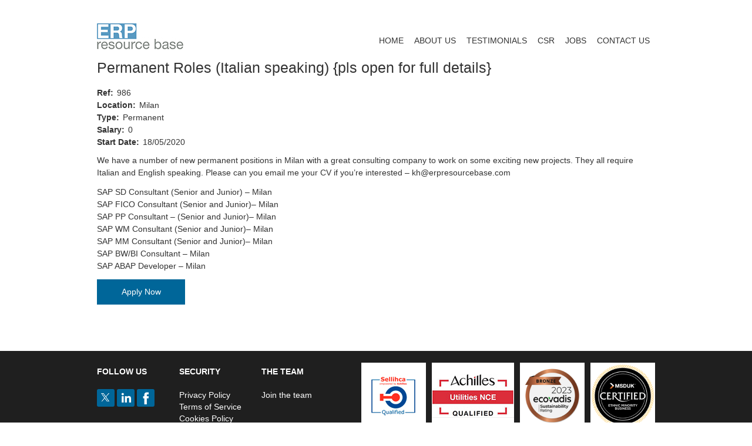

--- FILE ---
content_type: text/html; charset=UTF-8
request_url: https://erpresourcebase.com/jobs/permanent-roles-italian-speaking/
body_size: 6346
content:
<!DOCTYPE html>



<!--[if IE 6]>



<html id="ie6" lang="en-US">



<![endif]-->



<!--[if IE 7]>



<html id="ie7" lang="en-US">



<![endif]-->



<!--[if IE 8]>



<html id="ie8" lang="en-US">



<![endif]-->



<!--[if !(IE 6) | !(IE 7) | !(IE 8)  ]><!-->



<html lang="en-US">



<!--<![endif]-->



<head>



<meta charset="UTF-8" />



<meta name="viewport" content="width=device-width" />



<meta name="description" content="ERP Resource Base has a world class approach to SAP recruiting. Providing the most talented SAP professionals to local and international engagements." />



<meta name="keywords" content="ERP, ERP Resource, ERP Resource Base, Recruitment, Recruiting, SAP, Oracle, Business Intelligence, Business Intelligence Consulting, Consulting, UK, USA, Europe, Asia, Australia" />



<meta name="viewport" content="width=device-width, initial-scale=1.0">

<script type="text/javascript" src="https://erpresourcebase.com/js/55151.js" ></script>

<noscript><img src="https://erpresourcebase.com/55151.png" style="display:none;" /></noscript>



<title>Permanent Roles (Italian speaking) {pls open for full details} | ERP Resource Base has a world class approach to SAP recruiting. Providing the most talented SAP professionals to local and international engagements..’</title>



<link rel="profile" href="http://gmpg.org/xfn/11" />



<link rel="stylesheet" type="text/css" media="all" href="https://erpresourcebase.com/wp-content/themes/erp/style.css" />



<link rel="stylesheet" type="text/css" media="all" href="https://erpresourcebase.com/wp-content/themes/erp/js/fancybox/jquery.fancybox-1.3.4.css" />



<link rel="stylesheet" href="https://erpresourcebase.com/wp-content/themes/erp/js/uniform.default.css" type="text/css" media="screen" charset="utf-8" />



<!-- <link href='https://fonts.googleapis.com/css?family=Forum|Oswald' rel='stylesheet' type='text/css'> -->

<!-- Link Swiper's CSS -->
<link rel="stylesheet" href="https://cdn.jsdelivr.net/npm/swiper@11/swiper-bundle.min.css" />









<link rel="shortcut icon" href="https://erpresourcebase.com/fav.ico"/>











<link rel="pingback" href="https://erpresourcebase.com/xmlrpc.php" />



<!--[if lt IE 9]>



<script src="https://erpresourcebase.com/wp-content/themes/erp/js/html5.js" type="text/javascript"></script>



<![endif]-->



<!--[if !IE 7]>



	<style type="text/css">



		#wrap {display:table;height:100%}



	</style>



<![endif]-->






<link rel='dns-prefetch' href='//maps.googleapis.com' />
<link rel='dns-prefetch' href='//s.w.org' />
<link rel="alternate" type="application/rss+xml" title="ERP Resource Base has a world class approach to SAP recruiting. Providing the most talented SAP professionals to local and international engagements..’ &raquo; Feed" href="https://erpresourcebase.com/feed/" />
<link rel="alternate" type="application/rss+xml" title="ERP Resource Base has a world class approach to SAP recruiting. Providing the most talented SAP professionals to local and international engagements..’ &raquo; Comments Feed" href="https://erpresourcebase.com/comments/feed/" />
		<script type="text/javascript">
			window._wpemojiSettings = {"baseUrl":"https:\/\/s.w.org\/images\/core\/emoji\/2.3\/72x72\/","ext":".png","svgUrl":"https:\/\/s.w.org\/images\/core\/emoji\/2.3\/svg\/","svgExt":".svg","source":{"concatemoji":"https:\/\/erpresourcebase.com\/wp-includes\/js\/wp-emoji-release.min.js?ver=4.8.25"}};
			!function(t,a,e){var r,i,n,o=a.createElement("canvas"),l=o.getContext&&o.getContext("2d");function c(t){var e=a.createElement("script");e.src=t,e.defer=e.type="text/javascript",a.getElementsByTagName("head")[0].appendChild(e)}for(n=Array("flag","emoji4"),e.supports={everything:!0,everythingExceptFlag:!0},i=0;i<n.length;i++)e.supports[n[i]]=function(t){var e,a=String.fromCharCode;if(!l||!l.fillText)return!1;switch(l.clearRect(0,0,o.width,o.height),l.textBaseline="top",l.font="600 32px Arial",t){case"flag":return(l.fillText(a(55356,56826,55356,56819),0,0),e=o.toDataURL(),l.clearRect(0,0,o.width,o.height),l.fillText(a(55356,56826,8203,55356,56819),0,0),e===o.toDataURL())?!1:(l.clearRect(0,0,o.width,o.height),l.fillText(a(55356,57332,56128,56423,56128,56418,56128,56421,56128,56430,56128,56423,56128,56447),0,0),e=o.toDataURL(),l.clearRect(0,0,o.width,o.height),l.fillText(a(55356,57332,8203,56128,56423,8203,56128,56418,8203,56128,56421,8203,56128,56430,8203,56128,56423,8203,56128,56447),0,0),e!==o.toDataURL());case"emoji4":return l.fillText(a(55358,56794,8205,9794,65039),0,0),e=o.toDataURL(),l.clearRect(0,0,o.width,o.height),l.fillText(a(55358,56794,8203,9794,65039),0,0),e!==o.toDataURL()}return!1}(n[i]),e.supports.everything=e.supports.everything&&e.supports[n[i]],"flag"!==n[i]&&(e.supports.everythingExceptFlag=e.supports.everythingExceptFlag&&e.supports[n[i]]);e.supports.everythingExceptFlag=e.supports.everythingExceptFlag&&!e.supports.flag,e.DOMReady=!1,e.readyCallback=function(){e.DOMReady=!0},e.supports.everything||(r=function(){e.readyCallback()},a.addEventListener?(a.addEventListener("DOMContentLoaded",r,!1),t.addEventListener("load",r,!1)):(t.attachEvent("onload",r),a.attachEvent("onreadystatechange",function(){"complete"===a.readyState&&e.readyCallback()})),(r=e.source||{}).concatemoji?c(r.concatemoji):r.wpemoji&&r.twemoji&&(c(r.twemoji),c(r.wpemoji)))}(window,document,window._wpemojiSettings);
		</script>
		<style type="text/css">
img.wp-smiley,
img.emoji {
	display: inline !important;
	border: none !important;
	box-shadow: none !important;
	height: 1em !important;
	width: 1em !important;
	margin: 0 .07em !important;
	vertical-align: -0.1em !important;
	background: none !important;
	padding: 0 !important;
}
</style>
<link rel="stylesheet" type="text/css" href="https://erpresourcebase.com/wp-content/plugins/slidedeck-lite-for-wordpress/skins/default/skin.css?v=1.1" media="screen" /><link rel='stylesheet' id='contact-form-7-css'  href='https://erpresourcebase.com/wp-content/plugins/contact-form-7/includes/css/styles.css?ver=4.9.1' type='text/css' media='all' />
<link rel='stylesheet' id='dk_rgmappedt_front_style-css'  href='https://erpresourcebase.com/wp-content/plugins/google_mapped_testimonial/css/style.css?ver=4.8.25' type='text/css' media='all' />
<link rel='stylesheet' id='webfish-dropdown-menu-css'  href='https://erpresourcebase.com/wp-content/plugins/webfish-dropdown-menu/menuStyle.css?ver=0.51' type='text/css' media='all' />
<link rel='stylesheet' id='webfish-dropdown-menu-vertival-css'  href='https://erpresourcebase.com/wp-content/plugins/webfish-dropdown-menu/menuStyleVertical.css?ver=0.51' type='text/css' media='all' />
<link rel='stylesheet' id='cyclone-template-style-dark-css'  href='https://erpresourcebase.com/wp-content/plugins/cyclone-slider-2/templates/dark/style.css?ver=2.8.4' type='text/css' media='all' />
<link rel='stylesheet' id='cyclone-template-style-default-css'  href='https://erpresourcebase.com/wp-content/plugins/cyclone-slider-2/templates/default/style.css?ver=2.8.4' type='text/css' media='all' />
<link rel='stylesheet' id='cyclone-template-style-standard-css'  href='https://erpresourcebase.com/wp-content/plugins/cyclone-slider-2/templates/standard/style.css?ver=2.8.4' type='text/css' media='all' />
<link rel='stylesheet' id='cyclone-template-style-thumbnails-css'  href='https://erpresourcebase.com/wp-content/plugins/cyclone-slider-2/templates/thumbnails/style.css?ver=2.8.4' type='text/css' media='all' />
<script type='text/javascript' src='https://erpresourcebase.com/wp-includes/js/jquery/jquery.js?ver=1.12.4'></script>
<script type='text/javascript' src='https://erpresourcebase.com/wp-includes/js/jquery/jquery-migrate.min.js?ver=1.4.1'></script>
<script type='text/javascript' src='https://maps.googleapis.com/maps/api/js?key=AIzaSyBf2RSufqur5cPkvub-mrcMCzIBhW97ozw&#038;sensor=false&#038;ver=4.8.25'></script>
<script type='text/javascript' src='https://erpresourcebase.com/wp-content/plugins/google_mapped_testimonial/js/map.js?ver=4.8.25'></script>
<script type='text/javascript' src='https://erpresourcebase.com/wp-content/plugins/slidedeck-lite-for-wordpress/lib/jquery-mousewheel/jquery.mousewheel.min.js?ver=1.4.8'></script>
<script type='text/javascript' src='https://erpresourcebase.com/wp-content/plugins/slidedeck-lite-for-wordpress/lib/slidedeck.jquery.lite.pack.js?ver=1.4.8'></script>
<link rel='https://api.w.org/' href='https://erpresourcebase.com/wp-json/' />
<link rel="EditURI" type="application/rsd+xml" title="RSD" href="https://erpresourcebase.com/xmlrpc.php?rsd" />
<link rel="wlwmanifest" type="application/wlwmanifest+xml" href="https://erpresourcebase.com/wp-includes/wlwmanifest.xml" /> 
<link rel='prev' title='Agile IT Project Manager Data &#038; Analytics' href='https://erpresourcebase.com/jobs/agile-it-project-manager-data-analytics/' />
<link rel='next' title='Functional Analyst' href='https://erpresourcebase.com/jobs/functional-analyst/' />
<meta name="generator" content="WordPress 4.8.25" />
<link rel="canonical" href="https://erpresourcebase.com/jobs/permanent-roles-italian-speaking/" />
<link rel='shortlink' href='https://erpresourcebase.com/?p=42342' />
<link rel="alternate" type="application/json+oembed" href="https://erpresourcebase.com/wp-json/oembed/1.0/embed?url=https%3A%2F%2Ferpresourcebase.com%2Fjobs%2Fpermanent-roles-italian-speaking%2F" />
<link rel="alternate" type="text/xml+oembed" href="https://erpresourcebase.com/wp-json/oembed/1.0/embed?url=https%3A%2F%2Ferpresourcebase.com%2Fjobs%2Fpermanent-roles-italian-speaking%2F&#038;format=xml" />
	<style type="text/css">
#DropDownMenuNav ul.sub-menu li,
#DropDownMenuNav ul.children li{
  width: 300px;
  background-color: 333;
  height: 30px;
}
#DropDownMenuNav ul.sub-menu li a,
#DropDownMenuNav ul.children li a{
	line-height: 28px; 
}
#DropDownMenuNav ul.DropDownMenu a{
  color: 000000; 
}
#DropDownMenuNav ul.sub-menu a,
#DropDownMenuNav ul.children a{
  color: fff; 
}
#DropDownMenuNav ul.sub-menu,
#DropDownMenuNav ul.children{
  border: 1px solid #000000;
  width: 300px;
  margin:0 0 0 -2px;
  
}
#DropDownMenuNav ul.DropDownMenu li:hover{
  background-color: ;
}
#DropDownMenuNav ul.DropDownMenu li:hover > a{
  color: ; 
}
#DropDownMenuNav ul.sub-menu li:hover,
#DropDownMenuNav ul.children li:hover{
  background-color: ;
}
#DropDownMenuNav ul.sub-menu li:hover>a,
#DropDownMenuNav ul.children li:hover>a{
  color: ; 
}

	</style>
		<style type="text/css" id="wp-custom-css">
			/*
You can add your own CSS here.

Click the help icon above to learn more.
*/
.page-id-34 #content p, .page-id-32 #content p, .page-id-41193 #content p, #content #post-1456 p, #content #post-1456 ul li {
    text-align: justify;
}
.page-id-6 .body-block .current h2 {
    padding-bottom: 5px;
    margin-top: 0;
}
.pagename-contact .contactFormIntro {
    margin-top: 0;
}
article#post-32 .entry-content h3, article#post-34 .entry-content h3 {
    font-size: 20px;
    margin-top: 0px;
}		</style>
	


<script src="https://ajax.googleapis.com/ajax/libs/jquery/1.12.0/jquery.min.js"></script>



</head>







<body class="jobs-template-default single single-jobs postid-42342 postname-permanent-roles-italian-speaking singular two-column right-sidebar">







<div id="stwrap">



<div id="stmain" class="clearfix">



<div class="wide" id="headerwrapper">



    <div id="header" class="centered">











        <hgroup>



            <h1 id="site-title"><span><a href="https://erpresourcebase.com/" title="ERP Resource Base has a world class approach to SAP recruiting. Providing the most talented SAP professionals to local and international engagements..’" rel="home">ERP Resource Base</a></span></h1>



            <!--



            


            -->



        </hgroup>







        <nav id="access" role="navigation">

	        <span class="menu_icon"></span></span> <span class="menu_icon_on"></span>

  			<div class="overlay_page"></div>

            <div class="menu-header-container"><ul id="menu-header" class="menu DropDownMenu"><li id="menu-item-54" class="menu-item menu-item-type-post_type menu-item-object-page menu-item-home menu-item-54"><a href="https://erpresourcebase.com/">Home</a></li>
<li id="menu-item-41" class="menu-item menu-item-type-post_type menu-item-object-page menu-item-41"><a href="https://erpresourcebase.com/about/">About Us</a></li>
<li id="menu-item-40" class="menu-item menu-item-type-post_type menu-item-object-page menu-item-40"><a href="https://erpresourcebase.com/testimonials-feedback/">Testimonials</a></li>
<li id="menu-item-43755" class="menu-item menu-item-type-post_type menu-item-object-page menu-item-43755"><a href="https://erpresourcebase.com/csr/">CSR</a></li>
<li id="menu-item-40189" class="menu-item menu-item-type-post_type menu-item-object-page menu-item-40189"><a href="https://erpresourcebase.com/erp-jobs/">Jobs</a></li>
<li id="menu-item-701" class="menu-item menu-item-type-post_type menu-item-object-page menu-item-701"><a href="https://erpresourcebase.com/about/contact/">Contact us</a></li>
</ul></div>


        </nav><!-- #access -->



    </div>



</div>








<div class="modal fade" id="oppupform" role="dialog">

    <div class="modal-dialog">

    

      <!-- Modal content-->

      <div class="modal-content">

        <div class="modal-header">

          <button type="button" class="close" data-dismiss="modal">&times;</button>

          <h4 class="modal-title">Please fill the below details</h4>

        </div>

        <div class="modal-body">

          <div role="form" class="wpcf7" id="wpcf7-f40199-o1" lang="en-US" dir="ltr">
<div class="screen-reader-response"></div>
<form action="/jobs/permanent-roles-italian-speaking/#wpcf7-f40199-o1" method="post" class="wpcf7-form" enctype="multipart/form-data" novalidate="novalidate">
<div style="display: none;">
<input type="hidden" name="_wpcf7" value="40199" />
<input type="hidden" name="_wpcf7_version" value="4.9.1" />
<input type="hidden" name="_wpcf7_locale" value="en_US" />
<input type="hidden" name="_wpcf7_unit_tag" value="wpcf7-f40199-o1" />
<input type="hidden" name="_wpcf7_container_post" value="0" />
</div>
<div class="jobform"><label><span class="wpcf7-form-control-wrap firstname"><input type="text" name="firstname" value="" size="40" class="wpcf7-form-control wpcf7-text wpcf7-validates-as-required textfild" aria-required="true" aria-invalid="false" placeholder="First Name" /></span></label><label><span class="wpcf7-form-control-wrap lastname"><input type="text" name="lastname" value="" size="40" class="wpcf7-form-control wpcf7-text wpcf7-validates-as-required textfild" aria-required="true" aria-invalid="false" placeholder="Last Name" /></span></label><label><span class="wpcf7-form-control-wrap contactnum"><input type="tel" name="contactnum" value="" size="40" class="wpcf7-form-control wpcf7-text wpcf7-tel wpcf7-validates-as-required wpcf7-validates-as-tel textfild" aria-required="true" aria-invalid="false" placeholder="Contact Number" /></span></label><label><span class="wpcf7-form-control-wrap email"><input type="email" name="email" value="" size="40" class="wpcf7-form-control wpcf7-text wpcf7-email wpcf7-validates-as-required wpcf7-validates-as-email textfild" aria-required="true" aria-invalid="false" placeholder="Email" /></span></label><label style="width:100%;"><span class="wpcf7-form-control-wrap applyfor"><input type="text" name="applyfor" value="" size="40" class="wpcf7-form-control wpcf7-text wpcf7-validates-as-required textfild" id="applyfor" aria-required="true" aria-invalid="false" /></span></label>
<div><span class="wpcf7-form-control-wrap comments"><textarea name="comments" cols="40" rows="10" class="wpcf7-form-control wpcf7-textarea textarea" aria-invalid="false" placeholder="Comments"></textarea></span></div>
<div>Attach a Document (pdf or Word doc):<br />
<span class="wpcf7-form-control-wrap attach"><input type="file" name="attach" size="40" class="wpcf7-form-control wpcf7-file wpcf7-validates-as-required attach" aria-required="true" aria-invalid="false" /></span></div>
<div><input type="submit" value="Apply" class="wpcf7-form-control wpcf7-submit applynow" /></div>
</div>
<div class="wpcf7-response-output wpcf7-display-none"></div></form></div>
        </div>       

      </div>

      

    </div>

  </div>

  

<div id="mainwrapper" class="wide">

	<div id="main" class="centered">

		<div id="primary">

			<div id="content" role="main">



				
                <h1 class="entry-title">Permanent Roles (Italian speaking) {pls open for full details}</h1>

                  <ul class="jobc">

                   <li><strong>Ref:</strong> 986</li>

					<li><strong>Location:</strong> Milan</li>

					<li><strong>Type:</strong> Permanent  </li>                   

                    <li><strong>Salary:</strong> 0</li>

                    <li><strong>Start Date:</strong> 18/05/2020  </li>

                  </ul>

                <p>We have a number of new permanent positions in Milan with a great consulting company to work on some exciting new projects. They all require Italian and English speaking. Please can you email me your CV if you’re interested – kh@erpresourcebase.com</p>
<p>SAP SD Consultant (Senior and Junior) – Milan<br />
SAP FICO Consultant (Senior and Junior)– Milan<br />
SAP PP Consultant &#8211; (Senior and Junior)– Milan<br />
SAP WM Consultant (Senior and Junior)– Milan<br />
SAP MM Consultant (Senior and Junior)– Milan<br />
SAP BW/BI Consultant – Milan<br />
SAP ABAP Developer – Milan</p>

                

                 <div class="applynow" data-toggle="modal" data-target="#oppupform" onclick="getId('986');" >Apply Now</div>

                 



				

			</div><!-- #content -->

            

		</div><!-- #primary -->

		

	</div><!-- #main -->

</div><!-- #mainwrapper -->



<script>



function getId(myId)

{

document.getElementById("applyfor").value = myId;

//alert(myId);

}



</script>










	</div><!-- /#main -->



</div><!-- /.wide -->



</div><!-- #stmain -->



</div><!-- #wrap -->



</div><!-- #wrap -->







<div id="stfooter">



	<div class="wide" id="footerwrapper">



		<div class="centered" id="footer">



        <br />



	        <nav role="navigation">



	            


	        </nav><!-- #access -->



            



            



	        <div class="footer-box sociallinks">



            <p class="reg"><span style="color:#ffffff"><b>FOLLOW US</b></span></p>



            <p><a target="_blank" href="http://twitter.com/ERPResourceBase"><img src="/wp-content/uploads/2023/11/twitter.png" alt="Twitter"></a>



            <a target="_blank" href="http://www.linkedin.com/company/erp-resource-base-ltd"><img src="/wp-content/uploads/2020/03/linkedinicon.png" alt="linked in"></a>



            <a target="_blank" href="https://www.facebook.com/ERPRB"><img src="/wp-content/uploads/2020/03/facebookicon.png" alt="Facebook"></a>



            </p>



            </div>



            



            



            <div class="footer-box">



            <p class="reg"><span style="color:#ffffff"><b>SECURITY</b></span></p>



            <p><a href="https://erpresourcebase.com/security-privacy/privacy-policy/">Privacy Policy</a><br />



            <a href="https://erpresourcebase.com/security-privacy/terms-of-service/">Terms of Service</a><br />

			<a href="https://erpresourcebase.com/security-privacy/cookies-policy/">Cookies Policy</a>



            </p>



            </div>







            <div class="footer-box">



            <p class="reg"><span style="color:#ffffff"><b>THE TEAM</b></span></p>



            <p><a href="https://erpresourcebase.com/careers-with-erp/join-the-team/">Join the team</a>



            </p>



            </div>

<div class="footer_logo">

<div class="flogo"><img src="https://erpresourcebase.com/wp-content/uploads/2024/01/Certified-Logo-Transparent-1.png"  alt="Certified" /></div>

<div class="flogo"><img src="https://erpresourcebase.com/wp-content/uploads/2024/01/csm_Actu_web.jpg"  alt="achilles" /></div>

<div class="flogo"><img src="https://erpresourcebase.com/wp-content/uploads/2019/06/achilles-logo.jpg"  alt="ecovadis" /></div>

<div class="flogo"><img src="https://erpresourcebase.com/wp-content/uploads/2024/01/sellihca.png"  alt="msduk" /></div>       

</div>

            



            



            <!--<div style="width:220px; float:right;">



            <p class="reg"><span style="color:#ffffff"><b>REGISTERED WITH…</b></span></p>



            <p><span style="color:#ffffff">Recruitment &amp; Employment Confederation</span><br />



            <img src="/wp-content/themes/erp/img/rec_logo.png" /></p>



            </div>-->



            



            



	        <div style="clear:both"></div>



	    </div>



	</div>







	<div class="wide" id="finalfooterwrapper">



		<div class="centered" id="finalfooter">



	        ERP Resource Base &#174; 2026


	    </div>



	</div>



</div><!-- #stfooter -->







<!-- Current page name: /jobs/permanent-roles-italian-speaking/-->


<link rel="stylesheet" href="https://erpresourcebase.com/wp-content/themes/erp/css/bootstrap.min.css">



<!-- Latest compiled JavaScript -->



<script src="https://erpresourcebase.com/wp-content/themes/erp/js/bootstrap.min.js"></script>



<!-- Grab Google CDN's jQuery, with a protocol relative URL; fall back to local if offline -->



<script src="//ajax.googleapis.com/ajax/libs/jquery/1.6.2/jquery.min.js"></script>



<script>window.jQuery || document.write('<script src="https://erpresourcebase.com/wp-content/themes/erpjs/jquery-1.6.2.min.js"><\/script>')</script>



<!-- script added to show/hide news -->



<script src="https://erpresourcebase.com/wp-content/themes/erp/js/masonary.js" type="text/javascript"></script>



<script src="https://erpresourcebase.com/wp-content/themes/erp/js/jquery.uniform.min.js" type="text/javascript"></script>



<script src="https://erpresourcebase.com/wp-content/themes/erp/js/fancybox/jquery.fancybox-1.3.4.pack.js" type="text/javascript"></script>



<script src="https://erpresourcebase.com/wp-content/themes/erp/js/script.js" type="text/javascript"></script>

<!-- Swiper JS -->
<script src="https://cdn.jsdelivr.net/npm/swiper@11/swiper-bundle.min.js"></script>
<!-- Initialize Swiper -->
<script>
    var swiper = new Swiper(".FeedSwiper", {
      spaceBetween: 30,
      centeredSlides: true,
      autoplay: {
        delay: 2500,
        disableOnInteraction: false,
      },
      pagination: {
        el: ".swiper-pagination",
        clickable: true,
      },
      navigation: {
        nextEl: ".swiper-button-next",
        prevEl: ".swiper-button-prev",
      },
    });
  </script>

<script  type="text/javascript">



$(function() {



    function setContractTypeFilters() {



        if ($('#contract_type_permanent')[0].checked) {



            console.log("Show perm");



            $('.contract_type_permanent').show();



        } else {



            console.log("Hide perm");



            $('.contract_type_permanent').hide();



        }







        if ($('#contract_type_contract')[0].checked) {



            $('.contract_type_contract').show();



        } else {



            $('.contract_type_contract').hide();



        }



    }



    



    $(".relatedCategories input:checkbox").change(setContractTypeFilters);



});



</script>






















<script type="text/javascript">







  var _gaq = _gaq || [];



  _gaq.push(['_setAccount', 'UA-36451061-1']);



  _gaq.push(['_trackPageview']);







  (function() {



    var ga = document.createElement('script'); ga.type = 'text/javascript'; ga.async = true;



    ga.src = ('https:' == document.location.protocol ? 'https://ssl' : 'http://www') + '.google-analytics.com/ga.js';



    var s = document.getElementsByTagName('script')[0]; s.parentNode.insertBefore(ga, s);



  })();







</script>







<script type="text/javascript">







  var _gaq = _gaq || [];



  _gaq.push(['_setAccount', 'UA-28586713-1']);



  _gaq.push(['_trackPageview']);







  (function() {



    var ga = document.createElement('script'); ga.type = 'text/javascript'; ga.async = true;



    ga.src = ('https:' == document.location.protocol ? 'https://ssl' : 'http://www') + '.google-analytics.com/ga.js';



    var s = document.getElementsByTagName('script')[0]; s.parentNode.insertBefore(ga, s);



  })();







</script>







<script type='text/javascript' src='https://erpresourcebase.com/wp-includes/js/comment-reply.min.js?ver=4.8.25'></script>
<script type='text/javascript'>
/* <![CDATA[ */
var wpcf7 = {"apiSettings":{"root":"https:\/\/erpresourcebase.com\/wp-json\/contact-form-7\/v1","namespace":"contact-form-7\/v1"},"recaptcha":{"messages":{"empty":"Please verify that you are not a robot."}}};
/* ]]> */
</script>
<script type='text/javascript' src='https://erpresourcebase.com/wp-content/plugins/contact-form-7/includes/js/scripts.js?ver=4.9.1'></script>
<script type='text/javascript' src='https://erpresourcebase.com/wp-content/plugins/cyclone-slider-2/libs/cycle2/jquery.cycle2.min.js?ver=2.8.4'></script>
<script type='text/javascript' src='https://erpresourcebase.com/wp-content/plugins/cyclone-slider-2/libs/cycle2/jquery.cycle2.carousel.min.js?ver=2.8.4'></script>
<script type='text/javascript' src='https://erpresourcebase.com/wp-content/plugins/cyclone-slider-2/libs/cycle2/jquery.cycle2.swipe.min.js?ver=2.8.4'></script>
<script type='text/javascript' src='https://erpresourcebase.com/wp-content/plugins/cyclone-slider-2/libs/cycle2/jquery.cycle2.tile.min.js?ver=2.8.4'></script>
<script type='text/javascript' src='https://erpresourcebase.com/wp-content/plugins/cyclone-slider-2/libs/cycle2/jquery.cycle2.video.min.js?ver=2.8.4'></script>
<script type='text/javascript' src='https://erpresourcebase.com/wp-content/plugins/cyclone-slider-2/templates/dark/script.js?ver=2.8.4'></script>
<script type='text/javascript' src='https://erpresourcebase.com/wp-content/plugins/cyclone-slider-2/templates/thumbnails/script.js?ver=2.8.4'></script>
<script type='text/javascript' src='https://erpresourcebase.com/wp-content/plugins/cyclone-slider-2/js/client.js?ver=2.8.4'></script>
<script type='text/javascript' src='https://erpresourcebase.com/wp-includes/js/wp-embed.min.js?ver=4.8.25'></script>



<script type="text/javascript">



		$(document).ready(function() {



			$(function(){



				if($(".commentlist li").length>1){



                	$('.commentlist li:gt(0)').hide();



					fint = window.setInterval(function(){$('.commentlist li:first-child').fadeOut().next('li').fadeIn().end().appendTo('.commentlist');}, 5000);



					//console.log($('.commentlist li'));



					window.clearInterval(fint);



					fint = window.setInterval(function(){$('.commentlist li:first-child').fadeOut().next('li').fadeIn().end().appendTo('.commentlist');}, 5000);					



                }



			});



			



		});



</script>







<script>



$(".menu_icon").click( function() {



	$(".menu-header-container").animate({right: "0px"}, 500);



	$(this).hide();



	$(".menu_icon_on").show().animate({right: "-10px"}, 500);



	$(".overlay_page").fadeIn(300);



	});



	



$(".menu_icon_on").click( function() {



	$(".menu-header-container").animate({right: "-220px"}, 500);



	$(this).hide().animate({right: "0px"}, 500);



	$(".menu_icon").show();



	$(".overlay_page").fadeOut(300);



	});



$(".overlay_page").click( function() {



	$(".menu-header-container").animate({right: "-220px"}, 500);



	$(".menu_icon_on").hide().animate({right: "0px"}, 500);



	$(".menu_icon").show();



	$(this).fadeOut(300);



	});







	/*$(document).ready(function(){



		$('.menu-icon').click(function(){



			$('.menu-header-container').slideToggle();



		});



	});*/



	



</script>






</body>



</html>

--- FILE ---
content_type: text/css
request_url: https://erpresourcebase.com/wp-content/themes/erp/style.css
body_size: 9261
content:
/*



Theme Name: ERP



Theme URI: http://wordpress.org/extend/themes/twentyeleven



Author: ERP



Author URI: http://wordpress.org/



Description: ERP theme



Version: 0.1



License: GNU General Public License



License URI: license.txt



Tags: dark, light, white, black, gray, one-column, two-columns, left-sidebar, right-sidebar, fixed-width, flexible-width, custom-background, custom-colors, custom-header, custom-menu, editor-style, featured-image-header, featured-images, full-width-template, microformats, post-formats, rtl-language-support, sticky-post, theme-options, translation-ready



*/







/* =Reset default browser CSS. Based on work by Eric Meyer: http://meyerweb.com/eric/tools/css/reset/index.html



-------------------------------------------------------------- */







html, body, div, span, applet, object, iframe,



h1, h2, h3, h4, h5, h6, p, blockquote, pre,



a, abbr, acronym, address, big, cite, code,



del, dfn, em, font, ins, kbd, q, s, samp,



small, strike, strong, sub, sup, tt, var,



dl, dt, dd, ol, ul, li,



fieldset, form, label, legend,



table, caption, tbody, tfoot, thead, tr, th, td {



	border: 0;



	font-family: inherit;



	font-size: 100%;



	font-style: inherit;



	font-weight: inherit;



	margin: 0;



	outline: 0;



	padding: 0;



	vertical-align: baseline;



}



:focus {/* remember to define focus styles! */



	outline: 0;



}



body {



	background: #fff;



	line-height: 1;



}



ol, ul {



	list-style: none;



}



.bullets {



	list-style-type: disc;



	margin-left: 16px;



}







table {/* tables still need 'cellspacing="0"' in the markup */



	border-collapse: separate;



	border-spacing: 0;



}



caption, th, td {



	font-weight: normal;



	text-align: left;



}



blockquote:before, blockquote:after,



q:before, q:after {



	content: "";



}



blockquote, q {



	quotes: "" "";



}







a,



a:visited {



	color: #006699;



}



a:hover {



	text-decoration: underline;



}



a img {



	border: 0;



}



article, aside, details, figcaption, figure,



footer, header, hgroup, menu, nav, section {



	display: block;



}











/* ===================== */



* { margin:0; padding:0; } 







html, body, #stwrap { }







#stmain { }  /* must be same height as the footer */







#stfooter {



    position: relative;



	clear:both;



	margin-top:20px;} 







/* CLEAR FIX*/



.clearfix:after {content: ".";



	display: block;



	height: 0;



	clear: both;



	visibility: hidden;}



.clearfix {display: inline-block;}



/* Hides from IE-mac \*/



* html .clearfix { height: 1%;}



.clearfix {display: block;}



/* End hide from IE-mac */







body {







    background: #fffß;



    /* font-family: 'Forum', cursive; */



	font-family: helvetica, arial, sans-serif;



	color: #333333;



	font-size: 12px;



	line-height: 18px;



}







/* h2, h3, h4, h5, h6, */ #header {



    /* font-family: Oswald, sans-serif; */



    font-family: helvetica, arial, sans-serif;



}







.reg {



text-transform: uppercase;



float: left;



font-weight: bold;



width: 175px;



margin-top: 5px;



margin-right: 10px;



padding-bottom:10px;



font-color:#ffffff;



}







.wide {



    display: block;



    width: 100%;



}







.centered {



   width: 950px;



    position: relative;



    margin: 0px auto;



}



input, textarea {



	color: #666666;



}







#headerwrapper {



    background: #fff;



    height: 103px;



    color: #333;



    font-size: 14px;



}



#site-title {



	text-indent: -9999px;



	width: 147px;



	height: 45px;



	background: url(img/logo.jpg) center center no-repeat;



	margin-top: 29px;



}



#site-title a{



	width: 147px;



	height: 65px;



	display: block;



}



.social-links {



	float: right;



	overflow: hidden;



	padding-top: 48px;



}



.social-links li{



	float: left;



	margin-left: 6px;



}







.social-links a {



	text-indent: -9999px;



	display: block;



	width: 30px;



	height: 28px;



	background: url(img/header-facebook.jpg) center center no-repeat;



}



.social-links .linkedin a {



	background: url(img/header-linkedin.jpg) center center no-repeat;



}



.social-links .twitter a {



	background: url(img/header-twitter.jpg) center center no-repeat;



}



#access  {



    letter-spacing: 0px;



    position: absolute;



    top: 59px;



    right: 0;



}



#access li {



    float: left;



    text-transform: uppercase;



}



hgroup {



    position: absolute;



    left: 0px;



    top: 0px;



}







#header #access a,



.sd-node-permalink,



#fsc-submit,



#fsc-submit-1,



#fsc-submit-2,



#fsc-submit-3,



#fsc-submit-4,



#fsc-submit-5,



.button-primary{



    text-decoration: none;



    color: #333;



	font-weight: normal;



    padding: 5px 9px 5px 9px;



    -moz-border-radius: 4px;



    border-radius: 4px;



	font-size: 14px;



}



.sd-node-permalink,



#fsc-submit,



#fsc-submit-1,



#fsc-submit-2,



#fsc-submit-3,



#fsc-submit-4,



#fsc-submit-5,



.button-primary{



    width: 200px;



    text-align: center;



}







.overbox-in {



	font-style: italic;



}



/* hide yellow link in main slider */



.sd-node-permalink {display: none;}







#header #access .current_page_item a,



.sd-node-permalink{



    color: #006699;



	text-decoration: underline;



}











#searchformwrapper {



    position: absolute;



    right: 0px;



    top: 38px;



}



#searchform {



    position: relative;



}



#searchform  label{



    position: absolute;



    right: 190px;



    top: 6px;



    text-transform: uppercase;



}



#searchform input[type='text'] {



    position: absolute;



    right: 38px;



    top: 0px;



    height: 28px;



    padding: 0 8px 0 8px;



    margin: 0px;



    border: 0px;



    width: 130px;



    -moz-border-radius: 4px;



    border-radius: 4px;



}



#btnsearch {



    position: absolute;



    right: 0px;



    top: 0px;



}







#sliderwrapper {



    height: 317px;



	background: #fff;



	padding: 2px 0;



}



#slider {



    width: 950px; /* TODO remove? */



    height: 100%;



}







#footerwrapper {



    clear:left;



    height: auto;



    background: #1f1f1f;



	color: #cecece;



	padding-bottom: 1rem;



}







#finalfooterwrapper {



    height: 46px;



    background: #000;



}



#finalfooter {



    color: #fff;



    font-size: 12px;



    padding-top: 16px;



}



#mainwrapper {



    background: #fff;



    padding-bottom: 0;



    line-height: 21px;



}



/*#main {



    padding-top: 20px;



}*/







#searchform input.submit {



    display: none;



}







h1 {



    color: #006699;



    font-size: 20px;



    padding-bottom: 20px;



    font-weight: normal;



}



h2 {



    font-size: 20px;



    font-weight: normal;



}



h3 {



    font-size: 20px;



    font-weight: normal;



	color:#006699;



}







.home .hp-block {



    width: 310px;



    margin-right: 10px;



    float: left;



	color: #5c5c5c;



}







.home .hp-block h1 {



	color: #333;



	font-size: 24px;



}



.home .hp-block h1 a{



	color: #006699;



	font-size: 12px;



	line-height: 12px;



}



.home .hp-block h1 a span.meta-nav{



	line-height: 12px;



}







.home .entry-title {



	font-size: 30px;



	line-height: 21px;



	font-style: normal;



}



.home .hp-news h1 {



	margin-bottom: 20px;



}



.home .hp-news {



	margin-right: 0;



}



.home .hp-news article:first-of-type{



	padding-bottom: 10px;



	margin-bottom: 10px;



	border-bottom: 1px solid #b2d1e0;



}



.home .hp-block a{



	color: #333;



	text-decoration: none;



}







.home .hp-block a:hover{



	color: #006699;



	text-decoration: underline;



}



.home .hp-news a{



	color: #006699;



}



.home .hp-news a:hover{



	color: #333;



}







.home .hp-block .meta-nav{



	color: #006699;



	font-size: 18px;



	line-height: 21px;



}



.home #primary {



    margin-left: 0px;



}



.skin-erp .overbox .back {



	background-color: #006699 !important;



	opacity: 0 !important;



}



body .skin-erp dl.slidedeck dd.slide .sd-node-title a, 



body .skin-erp dl.slidedeck dd.slide .sd-node-title a:link, 



body .skin-erp dl.slidedeck dd.slide .sd-node-title a:visited {



	color: #fff !important;



	font-style: normal !important;



	font-size: 32px !important;



}



.skin-erp dl.slidedeck dd.slide .sd-node-excerpt p {



	color: #fff !important;



	font-style: normal !important;



	font-size: 14px !important;



}



#loginbar {



    position: absolute;



    right: 5px;



    top: 12px;



    color: #fff;







}



a {



    text-decoration: none;



}



#loginbar a {



    color: #fff;



    font-family: arial, sans-serif;



    text-transform: uppercase;



    font-size: 11px;



    text-decoration: none;



}







#toolswrapper {



    background: #fff;



}



#tools {



    padding-top: 8px;



    padding-bottom: 25px;



	position: relative;



}



.addthis_toolbox {



	width:200px; position: absolute; z-index:100;



}



.SlideDeck_Bug2436746 {



	top: 428px !important;



}



.home #main{



	padding-top: 36px;



}



#menu-footer #menu-item-178,



#menu-footer #menu-item-179,



#menu-footer #menu-item-180,



#menu-footer #menu-item-210,



#menu-footer #menu-item-211,



#menu-footer #menu-item-212 {



	width: 32px;



	float: left;



	clear: none;



	margin-right: 4px;



}



#menu-footer #menu-item-212 {



	margin-right: 0;



}







#FSContact1 {



	width: 100% !important;



	padding-top: 39px !important; 



	position: relative;



}







#FSContact2 {



	width: 100% !important;



	padding-top: 0px !important; 



	position: relative;



}







.leftCol {



    float: left;



	/*width: 375px;*/



    width:100%;



    margin-right: 10px;



}







.contactFormRight {



    float: right;



    /*width: 520px;*/



	width: 480px;



	margin-top: -58px;



    padding-left: 30px;



    padding-top: 20px;



    padding-bottom: 30px;



    background: url(img/sidebar_bg.jpg) repeat-x 0 0 #f1f1f1; 



    font-size: 12px;



	color: #333;



}







.contactFormRight div {



	float: left;



	padding: 0 !important;



}



.contactFormRight label .required {



	display: none;



}



.contactFormRight label {



	width: 128px;



	padding: 7px 7px 7px 0 !important;



	margin-bottom: 15px !important;



	line-height: 18px;



	display: block;



	float: left;



}



.contactFormRight input[type=text],



.contactFormRight textarea,



.contactFormRight .uploader,



.contactFormRight div.selector  {



	width: 295px;



	padding: 8px !important;



	float: right;



	border-left: 1px solid #dfdfdf;



	border-right: 1px solid #dfdfdf;



	border-top: 1px solid #9f9f9f;



	border-bottom: 0px;



	box-shadow: inset 0 1px 0 #dfdfdf;



	margin-bottom: 15px !important;



}



.contactFormRight input[type=submit]{ background:#fff; border:none; color:#000; float:right; padding: 8px 20px !important; margin-right:34px !important; text-transform:uppercase}



.contactFormRight input[type=submit]:hover{ opacity:0.9}



#fscf_submit_div1{ margin-top:10px; float:none !important}



div.uploader span.action{ color:#000}



.contactFormRight #fsc-submit,



.contactFormRight #fsc-submit-1,



.contactFormRight #fsc-submit-2,



.contactFormRight #fsc-submit-3,



.contactFormRight #fsc-submit-4,



.contactFormRight #fsc-submit-5,



.contactFormRight .button-primary {



	border: none !important; 



	border-top: 1px solid #a98a27 !important;



	box-shadow: none;



	float: right;



	color: #003254;



	text-transform: uppercase;



	font-weight: normal;



	letter-spacing: -0.5px;



	font-size: 14px;



	line-height: 14px;



	padding: 10px 0;



	background-color: #f2c638;



	width: 105px;



	clear: both;



	margin: 0 30px 0 0 !important;



}







/* UNIFORM FORM STYLES */



.contactFormRight .uploader {



	background-color: #fff;



	padding: 6px 6px 4px 6px !important;



	height: auto;



	margin-bottom: 0 !important;



}



.contactFormRight div.uploader span.filename {



	padding: 0; margin: 0;



	width: 200px;



	border-right: 1px solid #c1d6e5;



}



.contactFormRight div.uploader span.action {



	padding: 0;



}



.contactFormRight div.selector {



	height: auto;



	padding: 4px 8px !important;



	background: url(img/drop-down.gif) top right no-repeat #fff !important;



}



.contactFormRight  div.selector.hover,



.contactFormRight  div.selector.focus {



	background: url(img/drop-down.gif) top right no-repeat #fff !important;



}







.contactFormRight div.selector select,



.contactFormRight div.selector span {



	width: 355px;



	cursor: pointer;



}











/* END UNIFORM FORM STYLES */







#content p {



    margin-bottom: 12px;



}



.leftcontents{text-align:justify;}



.employersFormIntro {



    padding-bottom: 20px;



    border-bottom: #89b0d8 1px solid;



}



.contactFormIntro,



.employersFormIntro {



    margin-bottom: 20px;



	font-size: 14px;



	color: #333;



}



.pagename-contact .contactFormIntro {



    border-bottom: 0;



    padding-bottom: 0;



}







.contactDetail {



    border-top: #89b0d8 1px solid;



    padding-top: 20px;



    padding-bottom: 20px;



    padding-left: 40px;



    background-repeat: no-repeat;



    background-position: 0px 20px;



}



    .contactDetailHome {



        background-image: url('img/iconhome.png');







    }



    .contactDetailPhone {



        background-position: 0px 15px;



        background-image: url('img/iconphone.png');



    }



    .contactDetailEmail {



        background-position: 0px 18px;



        background-image: url('img/iconmail.png');



    }



    .contactDetailTfl {



        background-position: 0px 16px;



        background-image: url('img/icontfl.png');



    }



.contactDetail a {



    color: #006699;



    text-decoration: none;



}











#menu-footer {



    font-size: 12px;



    padding-top: 8px;



}



#menu-footer li {



    text-transform: uppercase;



    float: left;



    font-weight: bold;



    width: 150px;



    margin-top: 5px;



	margin-right: 10px;



}



#menu-footer li a {



    color: #fff;



}



#menu-footer .sub-menu li a{



    color: #cecece;



}







#menu-footer .sub-menu li {



    text-transform: none;



    clear: left;



    font-weight: normal;



}







#stfooter a {



	color:#FFF;	



}



#stfooter a:hover {



	text-decoration:underline;	



}























.category article {



    width: 570px;



    padding: 30px;



    background: #002f4f;



    color: #fff;



    font-size: 18px;



    margin-bottom: 10px;



}



.category article .entry-header .entry-meta {



    font-size: 13px;



    margin-top: 5px;



}







.category article h1 {



    text-decoration: underline;



    margin-bottom: 2px;



}



.category article a {



    color: #006699;



}



.category article .sep {



    color: #A3A3A3;



}



.category article .entry-meta,



.archive article .entry-meta



{



    margin-bottom: 15px;



}







.alignleft {



    float: left;



    margin-right: 25px;



    margin-bottom: 5px;







}















.category #secondary,



.archive #secondary {



    position: absolute;



    right: 0px;



    top: 51px;



    width: 302px;



    



}



.category #secondary a,



.archive #secondary a {



    color: #5d5d5d;



}







.category #secondary li,



.archive #secondary li {



    font-size: 14px;







    



}







.category #secondary li,



.category #secondary h3,



.archive #secondary li,



.archive #secondary h3 {







    border-left: #d8dfe4 1px solid;



    border-right: #d8dfe4 1px solid;



    



    padding-top: 6px;



    padding-bottom: 6px;



    padding-left: 28px;



    padding-right: 28px;







    background-image: linear-gradient(bottom, #E5EAED 29%, #DADFE1 83%);



    background-image: -o-linear-gradient(bottom, #E5EAED 29%, #DADFE1 83%);



    background-image: -moz-linear-gradient(bottom, #E5EAED 29%, #DADFE1 83%);



    background-image: -webkit-linear-gradient(bottom, #E5EAED 29%, #DADFE1 83%);



    background-image: -ms-linear-gradient(bottom, #E5EAED 29%, #DADFE1 83%);







    background-image: -webkit-gradient(



        linear,



        left bottom,



        left top,



        color-stop(0.29, #E5EAED),



        color-stop(0.83, #DADFE1)



    );







}















.category #secondary h3 {



    margin-top: 10px;



    color: #123e5b;



    font-size: 20px;



    border-bottom: #000 1px solid;



    padding-top: 22px;



    padding-bottom: 22px;



}







/* home */



.skin-erp dl.slidedeck dd .sd-node-container{



	height: 100%;



	background-repeat: no-repeat;



}







.skin-erp a.sd-node-next, .skin-erp a.sd-node-next:link, .skin-erp a.sd-node-next:visited {



	right: 7px !important;



}







body .skin-erp dd.slide_1 .sd-node-container,



body .skin-erp dd.slide_4 .sd-node-container {



	background-image: url(img/slide/1.jpg) !important;



}



body .skin-erp dd.slide_2 .sd-node-container,



body .skin-erp dd.slide_5 .sd-node-container{



	background-image: url(img/slide/2.jpg) !important;



}



body .skin-erp dd.slide_3 .sd-node-container,



body .skin-erp dd.slide_6 .sd-node-container {



	background-image: url(img/slide/3.jpg) !important;



}







.breadcrumbwrapper {



	width: 100%;



	background-color: #E5EAED;



}



.breadcrumb {



	width: 950px;



	margin: 0 auto;



	color: #006699;



	padding: 7px 0 9px 0;



	padding-left: 0 !important;



	font-size: 12px;



	text-transform: lowercase;



}



.breadcrumb a{



	color: #003050;



}



.entry-title,



.page-title {



	font-size: 25px;



	line-height: 1em;



	font-weight: normal;



	padding-bottom:10px;

    margin-top:0;

}







/* Jobs */



.jobman_app_form header{



	display: none;



}



.jobman_app_form h1 {



	font-size: 28px;



	font-style: normal;



	font-weight: normal;



	line-height: 1em;	



}



.jobman_app_form h2 {



	color:  #006699;



	padding: 20px 0 40px 0;



	font-size: 18px;



	font-style: normal;



}



.jobman_app_form .contactFormRight {



	margin-top: 0;



}



/* ARTICLE*/



.single-post article,



.category-news article,



.parent-category-news article,



.job-list article,



.archive article {



	background-color: transparent;



	color: #333;



	font-size: 12px;



	padding: 20px 0 10px 0;



	width: 630px;



	border-bottom: 1px solid #89b0d8;



}



.single-post article {



	padding-top: 0;



}







.category-news article:first-of-type,



.parent-category-news article:first-of-type,



.archive article:first-of-type {



	border-top: 1px solid #89b0d8;



}







.category-news article .entry-header h1,



.category-news article .entry-header h1 a,



.parent-category-news  .entry-header h1,



.parent-category-news .entry-header h1 a,



.job-list article h1 a,



.archive .entry-header h1 a,



.archive article .entry-header h1 {



	color: #555555;



	font-size: 20px;



	line-height: 1em;



	text-decoration: none !important;



	text-transform: capitalize;



	line-height:24px;



}



.single-post article .entry-header h1 {



	margin-bottom: 2px;



	text-transform: capitalize;



	font-size: 36px;



	font-style: normal;



	line-height: 1em;



}







.category-news article .entry-header h1 a,



.parent-category-news article .entry-header h1 a,



.job-list article h1 a {



	font-style: normal;



	font-size: 18px;



}



.job-list {



	height: 500px;



	overflow-y: auto;



}



.job-list article{



	border: 1px solid #d6d6d6;



	padding: 1%;



	float: left;



	width: 21%;



	margin-right:1%;



	margin-bottom:1%;



	-moz-border-radius: 5px;



	-webkit-border-radius: 5px;



	border-radius: 5px;



	background: #fffdff; /* Old browsers */



	background: -moz-linear-gradient(top,  #fffdff 0%, #f6f4f5 100%); /* FF3.6+ */



	background: -webkit-gradient(linear, left top, left bottom, color-stop(0%,#fffdff), color-stop(100%,#f6f4f5)); /* Chrome,Safari4+ */



	background: -webkit-linear-gradient(top,  #fffdff 0%,#f6f4f5 100%); /* Chrome10+,Safari5.1+ */



	background: -o-linear-gradient(top,  #fffdff 0%,#f6f4f5 100%); /* Opera 11.10+ */



	background: -ms-linear-gradient(top,  #fffdff 0%,#f6f4f5 100%); /* IE10+ */



	background: linear-gradient(top,  #fffdff 0%,#f6f4f5 100%); /* W3C */



	filter: progid:DXImageTransform.Microsoft.gradient( startColorstr='#fffdff', endColorstr='#f6f4f5',GradientType=0 ); /* IE6-9 */



	overflow: scroll;



}







.job-description-display h1,



.job-list h1 {



	padding-bottom: 10px;



}







.job-list h1 {



	white-space: nowrap;



	width: 100%;



	overflow: hidden;



	text-overflow: ellipsis;



}







.job-description-display h1 a,



.job-list h1 a{



	color: #006699 !important;



	text-transform: uppercase !important;



	font-size: 15px !important;



}







.job-description-display h2,



.job-list h2 {



	text-transform: uppercase !important;



	font-size: 10px;



	font-weight: bold;



}







.job-description-display .apply a,



.job-list .apply a {



	display: block;



	font-size: 10px;



	color: #fff;



	text-align: center;



	text-transform: uppercase;



	background: #6ba7c1; /* Old browsers */



	background: -moz-linear-gradient(top,  #6ba7c1 0%, #07608a 99%); /* FF3.6+ */



	background: -webkit-gradient(linear, left top, left bottom, color-stop(0%,#6ba7c1), color-stop(99%,#07608a)); /* Chrome,Safari4+ */



	background: -webkit-linear-gradient(top,  #6ba7c1 0%,#07608a 99%); /* Chrome10+,Safari5.1+ */



	background: -o-linear-gradient(top,  #6ba7c1 0%,#07608a 99%); /* Opera 11.10+ */



	background: -ms-linear-gradient(top,  #6ba7c1 0%,#07608a 99%); /* IE10+ */



	background: linear-gradient(top,  #6ba7c1 0%,#07608a 99%); /* W3C */



	filter: progid:DXImageTransform.Microsoft.gradient( startColorstr='#6ba7c1', endColorstr='#07608a',GradientType=0 ); /* IE6-9 */



	-moz-border-radius: 5px;



	-webkit-border-radius: 5px;



	border-radius: 5px;



	width: 150px;



	padding: 3px 0;



}







.job-description-display .apply a:hover,



.job-list .apply a:hover {



	text-decoration: none;



}







.job-description-display .apply a:active,



.job-list .apply a:active {



	position: relative;



	top: 1px;



}







.job-description-display p {



	margin-bottom: 15px;



}







.job-description-hold {



	height: 300px;



}







.job-details {



	padding-bottom: 10px;



	overflow: hidden;



}







.job-details div {



	width: 100%;



	float: left;



}







.job-details span {



	color: #006699 ;



	font-size: 12px;



}







.job-description-display .apply a {



	margin-top: 30px;



	width: 150px;



}







.syndication,



.syndication a {



	font-size: 12px;



	color: #999 !important;



}







#content nav {



	overflow: hidden;



	width: 630px;



}







#content nav a {



	color: #069;



	font-weight: bold;



	text-transform: lowercase;



}







#content nav .nav-previous {



	float: left;



}



#content nav .nav-next {



	float: right;



}







/* SHOW/HIDE NEWS*/



.category-news .read-more,



.category-news .close-link,



.parent-category-news .read-more,



.parent-category-news .close-link {



	color: #006699;



	font-size: 15px;



	font-weight: bold;



}



.category-news h1 .read-more,



.parent-category-news h1 .read-more{



	font-weight: normal;



}



.category-news .close-link,



.parent-category-news .close-link {



	background: url(img/close-arrow.gif) no-repeat left center;



	padding-left: 12px;



}



.category-news article .entry-content,



.category-news article.open-entry .entry-summary,



.parent-category-news  article .entry-content,



.parent-category-news article.open-entry .entry-summary,



.no-js .category-news article .entry-summary {



	display: none;



}



.category-news article.open-entry .entry-content,



.category-news article .entry-summary,



.parent-category-news article.open-entry .entry-content,



.parent-category-news article .entry-summary,



.no-js .category-news article .entry-content {



	display: block;



}



/* END SHOW/HIDE NEWS*







/* HEADER */



.single-post  article .entry-header .entry-meta,



.category-news article .entry-header .entry-meta,



.parent-category-news article .entry-header .entry-meta,



.comments-list .entry-meta,



.archive article .entry-header .entry-meta {



	font-size: 16px;



	font-style: normal;



	margin-top: 0;



	margin-bottom: 15px;



}



.single-post  article .entry-header .entry-meta a,



.category-news article .entry-header .entry-meta a,



.parent-category-news  article .entry-header .entry-meta a,



.archive article .entry-header .entry-meta a{



	color: #444;



}



.single-post article .entry-header .entry-date,



.category-news article .entry-header .entry-date,



.parent-category-news article .entry-header .entry-date,



.comments-list .entry-meta .entry-date,



.archive .entry-meta .entry-date {



	font-weight: normal;



	text-transform: lowercase;



}







/* END HEADER */



/* END ARTICLE*/







/* SECONDARY */



.single-post #secondary a {



	color: #5D5D5D;



}



.single-post #secondary,



.category-news #secondary,



.parent-category-news #secondary,



.parent-category-news #secondary,



.archive #secondary{



	position: absolute;



	right: 0px;



	padding-top: 35px;



	padding-bottom: 5px;



	top: 0;



	width: 215px;



	border: 7px solid #D0D7DB;



	border-top: none;



	background-color: #fff;



}



.single-post #secondary li,



.parent-category-news #secondary li,



.category-news #secondary li,



.archive #secondary li {



	background-image: none;



	border: none;



	border-bottom: 1px solid #89b0d8;



	margin: 0 11px;



	padding: 5px 0;



}







.single-post #secondary li.categories,



.parent-category-news #secondary li.categories,



.category-news #secondary li.categories,



.archive #secondary li.categories  {



	margin: 0;



	padding: 0;



	list-style-type: none;



}



.single-post #secondary li:last-of-type,



.parent-category-news #secondary li:last-of-type,



.category-news #secondary li:last-of-type,



.archive #secondary li:last-of-type{



	border-bottom: none;



}



.single-post #secondary h3,



.parent-category-news #secondary h3,



.category-news #secondary h3,



.archive #secondary h3 {



	background: url(img/secondary/secondary-header.png) no-repeat;



	border: none;



	font-family: helvetica, arial, sans-serif;



	line-height: 40px;



	margin-left: -20px;



	width: 254px;



	position: relative;



	padding: 0 20px 10px 20px; 



	margin-top: 10px;



	color: #006699;



	font-size: 20px;



}



/* END SECONDARY */







/* COMMENTS PAGE */



.pagename-comments #main {



	padding-top: 0;



} 



.comment-header {



	background: url("img/comments-header.jpg") no-repeat scroll 0 -28px transparent;



	width: 950px;



	height: 730px;



	font-size: 15px;



	position: relative;



	z-index:1;



}







.comment {



	width: 950px;



	height: 150px;



	font-size: 15px;



	position: relative;



}







.comment-header-map {



   margin-top:-20px;



}







/*.comment-header-text {



	width: 300px;



	position: relative;



	z-index: 10;



}







.comment-header article{



	width: 230px;



	margin: 20px 0 0 20px;



	color: #333;



}*/







.comments-list {



	overflow: hidden;



	margin-left: -5%;



	padding-top: 20px;



}







.comments-list article{



	float: left;



	width: 45%;



	padding-left: 5%;



	padding-bottom: 20px;



}







.comments-list .entry-meta {



	font-size: 16px; 



	text-transform: lowercase;



	padding-bottom: 10px;



}







.comments-list h1{



	margin-bottom: 0;



	font-size: 26px;



	font-weight: normal;



}







#comments {



	width: 950px;



}



#comments #comments-title{



	display:none;



}



.commentlist{



	float: right;



	margin-top:10px;



    width: 51%;



	min-height:250px;



}



.comment-notes{



	display:none;



}



#respond{



	width:47%;



	float:left;



	margin-top: -22px;



}



#respond h3{



	margin-bottom: 20px;



}



#frm-comment p{



	margin:0;



	padding:0;



}



#frm-comment input[type="text"]{



	height:28px;



	line-height:28px;



	font-size:14px;



	color:#999999;



	width:100%;



	border:1px solid #d8d8d8;



	background:#fff;



	margin-bottom:10px;



	text-indent: 5px;



}



#frm-comment textarea{



	font-size:14px;



	color:#999999;



	width:100%;



	border:1px solid #d8d8d8;



	background:#fff;



	font-family:Arial, Helvetica, sans-serif;



	text-indent: 5px;



}



#frm-comment #submit{



	-moz-border-bottom-colors: none;



    -moz-border-left-colors: none;



    -moz-border-right-colors: none;



    -moz-border-top-colors: none;



    background: none repeat scroll 0 0 #F2C700;



    border-color: #A88B00 -moz-use-text-color -moz-use-text-color;



    border-image: none;



    border-radius: 5px 5px 5px 5px;



	-moz-border-radius: 5px 5px 5px 5px;



	-webkit-border-radius: 5px 5px 5px 5px;



	-o-border-radius: 5px 5px 5px 5px;



    border-right: medium none;



    border-style: solid none none;



    border-width: 1px medium medium;



    color: #003051;



    font-size: 14px;



    font-weight: bold;



    margin-top: 10px;



    padding: 6px 15px;



	text-transform: uppercase;



	cursor:pointer;



}



.latest-comments-section{



	/* float: right; */



    margin-top: 15px;



    text-indent: 19px;



    /* width: 53%; */



}
.FeedSwiper .swiper-slide {
	display: block !important;
  }


.commentlist{



	position:relative;



}



.commentlist .comment{



	width:100%;



	position:absolute;



	left:0;



	right:0;



}



.commentlist article{



	font-size:12px;



	width: 90%;



}



.commentlist .avatar, .commentlist article .says, .commentlist .comment-reply-link{



	display:none;



}



.commentlist article .fn{



	display: block;



    font-weight: bold;



}



.commentlist article time{



	color: #999999;



    font-size: 11px;



}



.commentlist article .comment-content{



	margin-top:20px;



}



p.custom-thank-you{



	color: #E96500;



    font-size: 12px;



    left: 0px;



    position: relative;



    top:35px;



    width: 250px;



}



/* END COMMENTS */







/* ABOUT PAGE */



.about-header {



	width: 930px;



	padding: 10px;



	background:#deebf3 url(img/about-heading.png) no-repeat center bottom;



	color: #fff;



	font-size: 18px;



	position: relative; padding-bottom:120px;



}







.body-block {



	width: 691px;



	height: 315px;



	position: absolute;



	padding: 20px;



	top: 16px;



	right: 10px;



	background: #fff;



	line-height: 20px;



	overflow: hidden;



	font-size: 13px;



	color: #006699;	



	-moz-border-radius: 5px;



	-webkit-border-radius: 5px;



	border-radius: 5px;



}







.js .content-block {



	display: none;



}







.content-block {



	padding-bottom: 30px;



	height: 270px;



	overflow: auto;



}







.js .content-block {



	padding-bottom: 0;



}







.content-block h2 {



	text-transform: uppercase;



	padding-bottom: 25px;



}







.content-block li {



	padding-bottom: 6px;



	list-style-type: disc;



}







.content-block ul {



	padding-left: 20px;



}







.body-block .current {



	display: block;



}







.about-header a {



	color: #fff;



}







.title-list li,



.title-list li a{



	display: block;



	line-height: 23px;



}







.title-list a {



	padding: 8px 0;



	text-align: center;



	background: #6ba7c1; /* Old browsers */



	background: -moz-linear-gradient(top,  #6ba7c1 0%, #07608a 99%); /* FF3.6+ */



	background: -webkit-gradient(linear, left top, left bottom, color-stop(0%,#6ba7c1), color-stop(99%,#07608a)); /* Chrome,Safari4+ */



	background: -webkit-linear-gradient(top,  #6ba7c1 0%,#07608a 99%); /* Chrome10+,Safari5.1+ */



	background: -o-linear-gradient(top,  #6ba7c1 0%,#07608a 99%); /* Opera 11.10+ */



	background: -ms-linear-gradient(top,  #6ba7c1 0%,#07608a 99%); /* IE10+ */



	background: linear-gradient(top,  #6ba7c1 0%,#07608a 99%); /* W3C */



	filter: progid:DXImageTransform.Microsoft.gradient( startColorstr='#6ba7c1', endColorstr='#07608a',GradientType=0 ); /* IE6-9 */



	-moz-border-radius: 5px;



	-webkit-border-radius: 5px;



	border-radius: 5px;



	text-transform: uppercase;



	font-size: 12px;



	margin-bottom: 7px;



	font-weight: bold;



}







.title-list .current{



	background: #fff !important;



	filter: none !important;



	color: #006699;	



	border-top: 1px solid #dedede;



	padding-top: 7px;



	text-decoration: none;



}



.title-list .current {



 	background:  url(img/about-arrow.png) 98% center no-repeat  #003365;



}







.pagename-about #main,



.pagename-careers-with-erp #main {



	padding-top: 0;



}







.about-header .title-list {



	width: 175px;



	padding: 5px;



	height: 310px;



	display: inline-block;



}



/* END ABOUT PAGE */







.relatedCategories {



    background: #ebebeb;



    padding: 8px;



    padding-top: 11px;



    padding-bottom: 11px;



    margin-bottom: 11px;



    



    -webkit-border-radius: 4px;



    -moz-border-radius: 4px;



    border-radius: 4px;



}



.relatedCategories a {



    color: #03659d;



    font-weight: bold;



}



.relatedCategories span {



    margin-right: 25px;



}



.relatedCategories a.selbtn {



    /*border: #23546f 1px solid;*/



    color: #fff;



    padding: 5px;



    padding-left: 11px;



    padding-right: 11px;



    -webkit-border-radius: 3px;



    -moz-border-radius: 3px;



    border-radius: 3px;



    background: #357ea5;



}



.relatedCategories input[type='checkbox'] {



    position:relative;



    top:3px;



    left: 2px;



}











aside#categories {



    display: none;



}







#rightCol {



	width:475px;	



	float:left;



}



#leftCol {



	width:475px;



	float:left;	



}



#leftCol .form {



	font-size:14px;



    padding: 10px;



    margin: 0px;



    border: 1px solid #CCC;



    width: 400px;



    -moz-border-radius: 2px;



    border-radius: 2px;	



}







.pagename-tesitimonials-feedback .comment-header-text{ width:100%}



.pagename-tesitimonials-feedback .status-publish{ margin:0; width:100%}







.cycloneslider-template-standard .cycloneslider-pager{ display:none}



.cycloneslider-caption-title a, .cycloneslider-caption-description a{ color:#fff}







.pagename-candidates h1{color:#ff6e02 !important}



.pagename-candidates .employersFormIntro{border-bottom:solid 1px #fb8125}







#fscf_required2, #fscf_required1, #fscf_required3{ display:none}







.pagename-testimonials-feedback .comment  time{ display:none !important}







.jobman_joblist{ min-height:400px;}







.footer-box{float:left; width:140px;}







.erp-form textarea{float:none; width:300px;}







.contact-form{background: #f1f1f1 url("img/sidebar_bg.jpg") repeat-x scroll 0 0; color: #333; float: right; font-size: 12px; margin-top: -58px; width: 50%;}



.contact-form-inner{padding: 30px 20px;}



.contact-form p{clear:both; overflow:hidden}



.contact-form label{display:block; float:left; line-height:32px; width:28%}



.contact-form input[type=text], .contact-form input[type=email], .contact-form textarea{border:1px solid #cccccc; float:left; padding:8px; width:67%}



.contact-form input[type=submit]{background:#006699; border:1px solid #005b89; color:#ffffff; cursor:pointer; padding:8px 15px; text-transform:uppercase; transition:all .5s}



.contact-form input[type=submit]:hover{background:#666666;}



.contact-form .inst{display:block; font-size:10px; line-height:14px; margin-left:28%; width:67%}



.contact-form div.uploader span.filename{border-right:none; display:inline-block; float:none;}







.clients-form{background:#489fd5 url(img/client-form-bg.jpg) repeat-x; color:#fff}







.candidates-form{background:#ea8d20 url(img/candidates-form-bg.jpg) repeat-x; color:#fff}







#dk-rgmappedt-map-canvas{border:solid 2px #ff6e02; box-sizing:border-box;}

.centered #dk-rgmappedt-map-canvas{height: 385px !important;}







.feedback_left, .col_left {width:48%; float:left;}



.feedback_right, .col_right {width:48%; float:right;}



.feedback_right #comments {width:auto;}



/* .feedback_right .commentlist, .feedback_right .latest-comments-section {float:none; width:auto;} */



.feedback_right .latest-comments-section {text-indent:0px;}



.page-template-default .comment-respond, .pagename-jobs .relatedCategories {display:none !important;}



.contract_type_permanent.job {height:350px;}



.logos {text-align:left;}



.logos > li {list-style:none; display:inline-block; width:24%;}



.logos > li span {margin:0 3px; display:block;}



.logos > li img {max-width:100%;}



.flogo{ float:right;}











.job1 h3{ font-size:18px; margin-bottom:10px;}



.job1 > li{ width:100%; box-sizing:border-box; }







.joblist{margin-bottom:5px; display:inline-block;}



.jobc{ margin-bottom:10px; }



.joblist ul li {float: left; padding-right: 30px;min-width:170px;}



.jobc strong{ padding-right:2px; font-weight:bold; display:inline-block;}



.joblist p{ margin-bottom:0px;}



.joblist li:nth-child(2){width: 270px;}



.single-jobs #primary{ min-height: 66vh;}
/*.single-jobs #primary{ min-height: 350px;}*/






.applynow{ padding:10px 20px!important; background:#006699;  text-align: center; color:#fff!important; border:1px solid #006699 !important; cursor:pointer; max-width:150px;}



.applynow:hover{ color:#006699!important; background:#fff; text-decoration:none; }



.jobform {padding:0 10px;}



.jobform label{ width:49%; float:left;}







.jobform label:nth-child(2n){ margin-left:2%;}



.jobform input, .jobform textarea{ margin-top:12px; border:1px solid #ccc; padding:8px; display:block; width:100%;box-sizing:border-box; max-height: 120px;}



.jobform div{ margin-bottom:10px; width:100%; float:left;}



.jobform div input{ margin:0px; border:0; padding:0;}







.jobform span.wpcf7-not-valid-tip{border: none; background: none; color: #ff0000; font-size: 12px; font-weight: 300; bottom: -13px; top: inherit;}



#menu-header{ margin: 0;}



#site-title{ height: 65px;}



.home #site-title{ height: 45px;}



div.wpcf7-validation-errors{clear:both}



.modal-content{width:100%; float:left;}



.flogo{margin-left:10px;height: 112px; background: #fff; display: flex; align-items: center; justify-content: center;}

.job-c-table {height:500px; overflow-y: scroll; margin-bottom:20px; border:1px solid #ddd;}

.job-c-table table {border:0!important;}

.job-c-table table tr:first-child th {border-top:none;}

@media screen and (max-width :960px) {



	body{overflow-x:hidden !important; width:100%}



	#headerwrapper{height:80px}



	#access{top:14px}



	.menu-header-container{top:66px}



	#site-title{ margin-top:10px;}



	.menu-header-container{display:block; position:fixed; overflow:auto; right:-220px; top:0px; bottom:0px; background:#fafafa; list-style:none; z-index:9999; width:220px;}



	.menu_icon{background:#006699 url(images/menu_icon.png) no-repeat center; border-radius:7px; cursor:pointer; display:block; height: 35px; position: absolute; right: 10px; top: 9px; width: 40px;}



	.overlay_page {position:fixed; top:0; right:0; bottom:0; left:0; background:url(images/overlay-bg.png) repeat; display:block; z-index:999; cursor:pointer; display:none;}



	#access li{float:none;}



	#access li a{border-bottom:1px solid #e1e1e1; display:block; padding:10px !important;}



	#access li a:hover, #header #access .current_page_item a{background:#f1f1f1; color:#006699 !important; text-decoration:none}



	.home .hp-block{width:30%}



	.hp-news img{ max-width:100%}



	.centered{ width:98%}



	#slider{width:100%}



	.about-header{height:auto; padding:10px 2% 120px; width:96%}



	.about-header .title-list{padding:5px 0; width:22%}



	.body-block{padding:20px 2%; width:70%}



	.leftCol{width:40%; margin:0}



	.contactFormRight{float:right; padding:20px 2%; width:44%; }



	.category-news .content-block{width:70% !important}



}







@media screen and (max-width :768px) {



	hgroup, #access{position:static}



	#headerwrapper{height:auto}



	.cycloneslider-template-standard .cycloneslider-caption{width:100% !important}



	.cycloneslider-template-standard .cycloneslider-slide img{ height:100%; max-width:auto !important}



	.cycloneslider-template-standard .cycloneslider-slides{ height:310px !important;}



	.cycloneslider-template-standard .cycloneslider-caption-title{font-size:20px !important;}



	.home .hp-block{width:48%}



	.home .hp-news{margin-top:20px;width:100%}



	.leftCol{float:none;width:100%}



	.contactFormRight{float:none; margin:0; overflow:hidden; width:96%;}



	.category-news .content-block, .single-post article, .category-news article, .parent-category-news article, .job-list article, .archive article{ width:100% !important}



	.single-post #secondary, .category-news #secondary, .parent-category-news #secondary, .parent-category-news #secondary, .archive #secondary{display:none}



	#comments{width:100%}



	.latest-comments-section, .commentlist, #respond{ float:none; text-indent:0; width:100%}



	.contact-form{margin-top:20px;width:100%}



.feedback_left, .feedback_right, .col_left, .col_right {width:auto; float:none;}



.contract_type_permanent.job {height:auto;}



.col_left {margin-bottom:20px;}



}







@media screen and (max-width :767px) {



.footer-box{ width:155px;}

#footerwrapper{height:auto;}

}











@media screen and (max-width :550px) {



	.home .hp-block{float:none; margin:0 auto 30px !important; width:98%}



	.footer-box{width:25%}



.flogo{ float:right;}



	.about-header .title-list{float:none; height:auto; width:100%}



	.body-block{position:static; width:96%}



	.job-list article{width:97%}



	.job-description-hold{ height:auto}



	.contactFormRight label{ margin-bottom:5px !important; display:block; float:none; padding:0 !important; width:auto}



	.contactFormRight input[type="submit"]{ float:none;; margin-top:10px;}



	.contactFormRight div{float:none !important}



	.contactFormRight input[type="text"], .contactFormRight textarea, .contactFormRight .uploader, .contactFormRight div.selector{float:none; margin-bottom:10px !important; padding:5px 1%; width:95%}



	#uniform-undefined{ margin-bottom:15px !important}



	.contactFormRight div.uploader span.filename{ width:150px}



	.commentlist{min-height:320px}



	p.custom-thank-you{left:0; top:38px}



	#searchformwrapper{display:none}



	.footer-box .reg{ width:100%; margin-right:0;}



}



.sociallinks p a{display:inline-block; background:#006699; border-radius:3px;} 

.sociallinks p a:hover{background:#000;}

.pagename-csr .entry-content{display:flex; flex-wrap: wrap; justify-content: space-between;}

.leftcontents{width:70%;}

.leftcontents ul{list-style:disc; margin-left:20px;}

.leftcontents ul li{margin-bottom:10px;}

.imgsec{width:30%;}





@media screen and (max-width :767px) {

.leftcontents {width: 100%;}

.imgsec{width:100%;}

.footer_logo{clear: both; display: flex; flex-wrap: wrap; justify-content: space-between; padding-top: 2rem;}

.flogo{width: 47%; margin-left: 0; background: #fff; display: flex; align-items: center; justify-content: center; margin-bottom: 2rem;}

}



@media screen and (max-width :450px) {



	.contact-form label{float:none; line-height:20px; width:100%}



	.contact-form p{margin-bottom:7px}



	.contact-form .inst{margin:0; width:100%}



	.contact-form label.blank{display:none}



	.contact-form input[type="text"], .contact-form input[type="email"], .contact-form textarea{width:94%}



	/*.flogo{ width:23%;}*/



	.flogo img{ max-width:100%;}



}



@media (max-width: 992px){

.footer-box {

 

    width: 33.33%;

}

}

--- FILE ---
content_type: text/css
request_url: https://erpresourcebase.com/wp-content/plugins/google_mapped_testimonial/css/style.css?ver=4.8.25
body_size: 580
content:
#dk-rgmappedt-map-canvas { background:#46bcec !important;
	margin: 0px;
	padding: 0px;
	width:100%!important;
	height:600px;
	display:block !important;
}
#dk-rgmappedt-map-canvas img { max-width: none; }

.dk_rgmappedt_category_outer {
	margin: 0px;
	padding: 0px;
	width:100%!important;
	height:auto;
	display:block !important;
	margin-bottom:25px;
}
.dk_rgmappedt_category_select {
}
.dk_rgmappedt_popup_box_outer {
	max-width:400px;
	margin:0 auto;
	display:block;
	text-align:center;
	padding:10px;
}
.dk_rgmappedt_popup_box_photo {
	display:inline-block;
	width:90px;
	height:90px;
	border:4px solid #093;
	padding:0;
	float:left;
	border-radius:50px;
	overflow:hidden; display:none;
}
.dk_rgmappedt_popup_box_photo img {
	max-width:100%;	
}
.dk_rgmappedt_popup_box_content_area {
	text-align:center;
	font-size:14px;
	line-height:18px;
	margin:5px 0px;	
	max-width:100%;
	float:right;
}
.dk_rgmappedt_popup_box_testimonial {
	text-align:left;
	font-size:13px!important;
	margin:5px 0px!important;	
	max-width:100%;
}
.dk_rgmappedt_popup_box_name {
	text-align:right;
	font-size:14px!important; font-weight:600;
	line-height:14px!important;
	margin:10px 0px 5px 0px!important;	
	padding:0px!important;	
}
.dk_rgmappedt_popup_box_post {
	text-align:right;
	font-size:13px!important;
	line-height:13px!important;
	margin:5px 0!important;
	padding:0px!important;	
}
.dk_rgmappedt_popup_box_adress {
	text-align:right;
	font-size:12px!important;
	color:#828385;
	line-height:12px!important;
	margin:0px!important;
	padding:0px!important;	
}
.dk_rgmappedt_category_label {
	display:inline-block;
	color:#000;
	line-height:20px;
	font-size:16px;
	padding-left:10px;
	margin-right:15px;
		
}
.dk_rgmappedt_category_select {
	width:220px;
	height:25px;
	border:1px solid #828385;
	padding:3px 2px;
	border-radius:6px;	
}
.dk_rgmappedt_popup_box_testimonial_embedded iframe {
	margin:0px!important;	
}
.dk_rgmappedt_popup_box_photo_embedded {
	display:inline-block;
	width:50px;
	height:50px;
	overflow:hidden;
	text-align:left;
	float:left;
}
.dk_rgmappedt_popup_box_photo_embedded img {
	width:100%;
}
.dk_rgmappedt_popup_box_content_area_embedded {
	width:80%;
	float:left;
	padding-top:3px;	
}
.dk_rgmappedt_popup_box_name_embedded, .dk_rgmappedt_popup_box_post_embedded, .dk_rgmappedt_popup_box_adress_embedded {
	text-align:left;
	display:block;
	font-size:12px;
	line-height:14px;	
}
.dk_rgmappedt_popup_box_name_embedded {
	font-weight:bold;	
}

.gmnoprint, .gm-style-cc{display:none !important}


@media (max-width:480px) { 
.dk_rgmappedt_popup_box_photo {
	float:none;
	display:block;
	text-align:center;
	margin:0 auto;	
}
.dk_rgmappedt_popup_box_content_area {
	display:block;
	width:90%;
	text-align:center;
	margin:0 auto;
	float:none;
	max-width:100%;	
}
.dk_rgmappedt_popup_box_testimonial, .dk_rgmappedt_popup_box_name, .dk_rgmappedt_popup_box_post, .dk_rgmappedt_popup_box_adress {
	text-align:center;	
}
.dk_rgmappedt_category_label {
	display:block;
	text-align:center;
	margin-bottom:10px;	
}
.dk_rgmappedt_category_select {
	display:block;
	margin:0 auto;
}
}
     /* --------------------------------------------
      320 (mobile)
-------------------------------------------- */	
 @media (max-width: 320px) {
.dk_rgmappedt_popup_box_photo {
	float:none;
	display:block;
	text-align:center;
	margin:0 auto;	
}
.dk_rgmappedt_popup_box_content_area {
	display:block;
	width:90%;
	text-align:center;
	margin:0 auto;
	float:none;
	max-width:100%;	
}
.dk_rgmappedt_popup_box_testimonial, .dk_rgmappedt_popup_box_name, .dk_rgmappedt_popup_box_post, .dk_rgmappedt_popup_box_adress {
	text-align:center;	
}
.dk_rgmappedt_category_label {
	display:block;
	text-align:center;
	margin-bottom:10px;	
}
.dk_rgmappedt_category_select {
	display:block;
	margin:0 auto;
}
.dk_rgmappedt_popup_box_testimonial_embedded iframe {
	margin:0px!important;
	height:75px!important;
	width:auto!important;	
}
.dk_rgmappedt_popup_box_photo_embedded {
	display:inline-block;
	width:35px;
	height:35px;
	overflow:hidden;
	text-align:left;
	float:left;
}
.dk_rgmappedt_popup_box_photo_embedded img {
	width:100%;
}
.dk_rgmappedt_popup_box_content_area_embedded {
	width:79%;
	float:left;
	padding-top:0px;	
}
.dk_rgmappedt_popup_box_name_embedded, .dk_rgmappedt_popup_box_post_embedded, .dk_rgmappedt_popup_box_adress_embedded {
	text-align:left;
	display:block;
	font-size:10px;
	line-height:13px;	
}
.dk_rgmappedt_popup_box_name_embedded {
	font-weight:bold;	
}
#dk-rgmappedt-map-canvas .gm-style-iw {
	height:100%!important;	
}

 }

--- FILE ---
content_type: text/css
request_url: https://erpresourcebase.com/wp-content/plugins/webfish-dropdown-menu/menuStyle.css?ver=0.51
body_size: 811
content:
/*

    This program is free software: you can redistribute it and/or modify
    it under the terms of the GNU General Public License as published by
    the Free Software Foundation, either version 3 of the License, or
    (at your option) any later version.

    This program is distributed in the hope that it will be useful,
    but WITHOUT ANY WARRANTY; without even the implied warranty of
    MERCHANTABILITY or FITNESS FOR A PARTICULAR PURPOSE.  See the
    GNU General Public License for more details.

    You should have received a copy of the GNU General Public License
    along with this program.  If not, see <http://www.gnu.org/licenses/>.

 */
 
/************************************************
* Play with it at you own risk =)				*
************************************************/

/************************************************
*	General stuff								*
************************************************/

#DropDownMenuNav a, #DropDownMenuNav a:link, #DropDownMenuNav a:visited, #DropDownMenuNav a:hover
{

  margin-right: 0px;
  margin-left: 0px;
  background-color:transparent;
  padding: 5px 11px 0 11px;
  
  display: block;

}

#DropDownMenuNav ul
{
  min-height: 0;
  margin: 0;
  padding: 0;
  border: 0;
  list-style-type: none;
  display: block;
}

#DropDownMenuNav li
{
  margin: 0;
  padding: 0;
  border: 0;
  display: block;
  float: left;
  position: relative;
  z-index: 5;
  background:none;
  
  	display: inline;
	font-weight: bold;
	padding: 0;
	
}

#DropDownMenuNav ul.sub-menu,
#DropDownMenuNav ul.children{
  visibility: hidden;
  z-index: 10;
  background:none;
  
  
  /*Here is some magic*/
  position: absolute;
  
  /* makes the frame more pretty*/
  padding: 1px;
}



#DropDownMenuNav ul.DropDownMenu li:hover>ul
{
  visibility: visible;
  top: 100%;
}

#DropDownMenuNav ul.DropDownMenu li:hover
{
  z-index: 10000;
  white-space: normal;
  
}

#DropDownMenuNav ul.DropDownMenu li li:hover>ul
{
  top: 0;
  left: 100%;
}

#DropDownMenuNav ul.DropDownMenu:after, 
#DropDownMenuNav ul.sub-menu:after,
#DropDownMenuNav ul.children:after
{
  content: ".";
  height: 0;
  display: block;
  visibility: hidden;
  overflow: hidden;
  clear: both;
}

/************************************************
*	Menu structure								*
************************************************/
#DropDownMenuNav {
	padding: 0px;
 	z-index: 100;
}

#DropDownMenuNav ul.DropDownMenu
{
  padding: 0;
}


#DropDownMenuNav a:hover
{
  /*background-position: left -30px;*/
}

#DropDownMenuNav li:hover a 
{
  /*background-position: left -30px;*/ 
}


#DropDownMenuNav a.active 
{
  /*background-position: left -60px;*/
}

/************************************************
*	Menu separator								*
************************************************/
#DropDownMenuNav .separator
{
  display: block;
  width: 1px;
}

/************************************************
*	sub-menu item								*
************************************************/
#DropDownMenuNav ul.sub-menu li,
#DropDownMenuNav ul.children li{
	clear: both;
	margin:0px;	
	float:left;
	text-align: left;
}

#DropDownMenuNav ul.sub-menu a,
#DropDownMenuNav ul.children a{
  display: inline;
  float: none;
  letter-spacing: 1px;
  padding: 0 0 0 0;
  margin: 0 0 0 15px;
}



#DropDownMenuNav ul.sub-menu li.current-menu-item,
#DropDownMenuNav ul.sub-menu li:hover,
#DropDownMenuNav ul.children li.current-menu-item,
#DropDownMenuNav ul.children li.current_page_item,
#DropDownMenuNav ul.children li:hover{
	background-image:none;
}
/****************************************
* Corrects bugs in IE 					*
****************************************/

#DropDownMenuNav *{
	padding: 0;
  	margin: 0;
}


--- FILE ---
content_type: text/css
request_url: https://erpresourcebase.com/wp-content/plugins/webfish-dropdown-menu/menuStyleVertical.css?ver=0.51
body_size: -88
content:
#DropDownMenuNav li{

	float:none;
	display:table
}

#DropDownMenuNav ul.DropDownMenu li:hover>ul
{
  position: relative;
}


#DropDownMenuNav ul
{
  list-style-type: inherit;

}

--- FILE ---
content_type: text/javascript
request_url: https://erpresourcebase.com/wp-content/plugins/google_mapped_testimonial/js/map.js?ver=4.8.25
body_size: 587
content:
function dk_rgmappedt_map(dk_rgmappedt_lat,dk_rgmappedt_lng,dk_rgmappedt_map_zoom)
{		
	if(dk_rgmappedt_lat =='')
		dk_rgmappedt_lat = 34.0522342;
	if(dk_rgmappedt_lng =='')
		dk_rgmappedt_lng = -118.2436849;
	if(dk_rgmappedt_map_zoom =='')
		dk_rgmappedt_map_zoom = 13;

	dk_rgmappedt_styles1 = [{featureType: "landscape",stylers: [{ color: '#f2f2f2' }]}, {featureType: "poi",stylers: []}, {featureType: "road",stylers: []}, {featureType: "water",stylers: [{ color: '#46bcec' }]}];

	var mapOptions = {zoom: dk_rgmappedt_map_zoom, scrollwheel: false, disableDoubleClickZoom: true, center: new google.maps.LatLng(dk_rgmappedt_lat,dk_rgmappedt_lng),styles:dk_rgmappedt_styles1};
	var dk_rgmappedt_map = new google.maps.Map(document.getElementById('dk-rgmappedt-map-canvas'), mapOptions);
	var infowindow = new google.maps.InfoWindow();
	var dk_rgmappedt_marker;
	for (var i = 0; i < dk_rgmappedt_locations.length; i++) 
	{  
		dk_rgmappedt_marker = new google.maps.Marker({
		position: new google.maps.LatLng(dk_rgmappedt_locations[i][1], dk_rgmappedt_locations[i][2]),
		map: dk_rgmappedt_map,
		animation: google.maps.Animation.DROP,
		icon: {url: dk_rgmappedt_locations[i][4], size: new google.maps.Size(64, 64), origin: new google.maps.Point(0,0),anchor: new google.maps.Point(0, 64)},
		title: dk_rgmappedt_locations[i][0],
		zIndex: dk_rgmappedt_locations[i][3]
		});
		google.maps.event.addListener(dk_rgmappedt_marker, 'click', (function(dk_rgmappedt_marker, i) {
		return function() {
		  dk_rgmappedt_marker.setAnimation(google.maps.Animation.BOUNCE);
		  setTimeout(function(){ dk_rgmappedt_marker.setAnimation(null); }, 3000);
		  infowindow.setContent(dk_rgmappedt_locations[i][5]);
		  infowindow.open(dk_rgmappedt_map, dk_rgmappedt_marker);
		}
		})(dk_rgmappedt_marker, i));
	}
}

var dk_rgmappedt_lat = 34.0522342;
var dk_rgmappedt_lng = -118.2436849;
var dk_rgmappedt_zoom =13;
var dk_rgmappedt_locations = new Array();
var dk_rgmappedt_styles = new Array();
jQuery(window).load(function() {
	if(jQuery('#dk-rgmappedt-map-canvas').size()>0)
	{
		dk_rgmappedt_map(dk_rgmappedt_lat,dk_rgmappedt_lng,dk_rgmappedt_zoom);
		//jQuery('html, body').animate({ scrollTop: jQuery("#dk-rgmappedt-map-canvas").offset().top },1000);
	}
	jQuery('#dk_rgmappedt_category_frm select[name=rgmappedt_cat]').change(function(e) {
        jQuery('#dk_rgmappedt_category_frm').submit();
    });
});

--- FILE ---
content_type: text/javascript
request_url: https://erpresourcebase.com/js/55151.js
body_size: -145
content:
// /js/55151.js

--- FILE ---
content_type: text/javascript
request_url: https://erpresourcebase.com/wp-content/themes/erp/js/script.js
body_size: 286
content:
$(document).ready(function() {
	$('.comments-list').masonry({
		// options
		itemSelector : 'article'
	});
	
	$("body").addClass("js");
	
	$(".read-more").click(function() {
		$(this).closest(".post").addClass("open-entry");
		return false;
	});
	
	$(".close-link").click(function() {
		$(this).closest(".post").removeClass("open-entry");
		return false;
	});
	
	$(function(){
		$("select, input:file").uniform({fileBtnText: 'Browse', fileDefaultText: ''});
	});
	
	$(".about-header .title").click(function(){
		$(".about-header .title").removeClass("current");
		$(".about-header .content-block").removeClass("current");
		var showId = $(this).attr("rel");
		$('#'+showId).addClass("current");
		$(this).addClass("current");
	});
	
	$(".job-description").each(function(){
		//var shortText = $(this).children(".job-description-text").text().trim().substring(0, 65).split(" ").slice(0, -1).join(" ") + "...";
		var shortText = $.trim($(this).children(".job-description-text").text()).substring(0, 65).split(" ").slice(0, -1).join(" ") + "...";
		
		$(this).children(".job-description-text").hide();
		
		$(this).prepend('<div class="job-description-short">' + shortText + '</div>');
	});
		
	$("a.job-read-more").fancybox({
		'width'			: 	'800', 
		'autoDimensions': 	false,
		'padding'		:  	'30',	
		'overlayShow'	:	true
	});
});